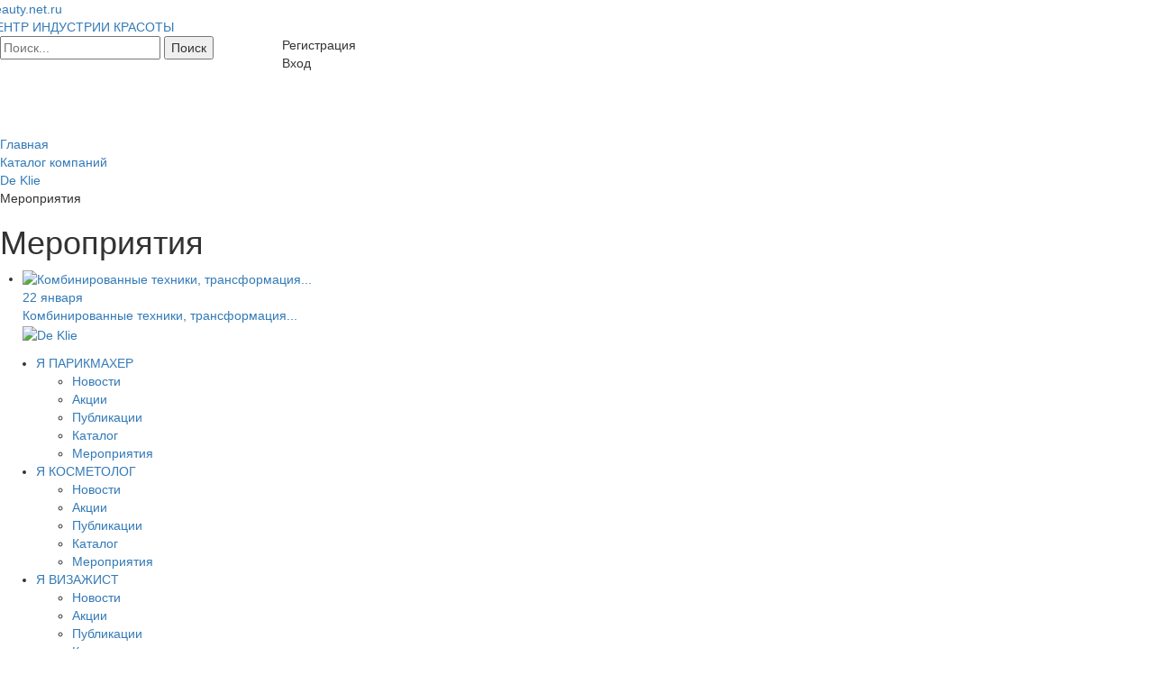

--- FILE ---
content_type: text/html; charset=UTF-8
request_url: http://beauty.net.ru/brand/de_klie/event/
body_size: 5628
content:
<!DOCTYPE html>
<html>
<head>

<script src="https://yastatic.net/pcode/adfox/loader.js" crossorigin="anonymous"></script>
<meta name="viewport" content="width=device-width, initial-scale=1">

<meta http-equiv="Content-Type" content="text/html; charset=UTF-8" />
<meta name="robots" content="index, follow" />
<link href="/css/bootstrap.css?1577088323147327" type="text/css"  data-template-style="true"  rel="stylesheet" />
<link href="/css/jquery.bxslider.min.css?15770883232842" type="text/css"  data-template-style="true"  rel="stylesheet" />
<link href="/css/tooltipster.css?15770883239238" type="text/css"  data-template-style="true"  rel="stylesheet" />
<link href="/css/main.css?1577088323329" type="text/css"  data-template-style="true"  rel="stylesheet" />
<link href="/bitrix/templates/books/components/bitrix/breadcrumb/.custom/style.min.css?1577088295448" type="text/css"  data-template-style="true"  rel="stylesheet" />
<link href="/css/flexi-aside.css?1577088323114" type="text/css"  data-template-style="true"  rel="stylesheet" />
<link href="/bitrix/templates/books/styles.css?1685039713854" type="text/css"  data-template-style="true"  rel="stylesheet" />
<link href="/bitrix/templates/books/template_styles.css?168503971342209" type="text/css"  data-template-style="true"  rel="stylesheet" />
<script type="text/javascript" src="/js/jquery.min.js?157708832495957"></script>
<script type="text/javascript" src="/js/browser.js?1577088324374"></script>
<script type="text/javascript" src="/js/bootstrap.min.js?157708832436816"></script>
<script type="text/javascript" src="/js/jquery.easing.1.3.js?15770883248119"></script>
<script type="text/javascript" src="/js/jquery.fitvids.js?15770883242864"></script>
<script type="text/javascript" src="/js/jquery.bxslider.min.js?157708832423631"></script>
<script type="text/javascript" src="/js/jquery.validate.js?157708832442630"></script>
<script type="text/javascript" src="/js/velocity.min.js?157708832434339"></script>
<script type="text/javascript" src="/js/additional-methods.js?157708832436856"></script>
<script type="text/javascript" src="/js/jquery.tooltipster.min.js?157708832417523"></script>
<script type="text/javascript" src="/js/jquery.maskedinput.min.js?15770883243343"></script>
<script type="text/javascript" src="/js/main.js?15770883249683"></script>
<script type="text/javascript" src="/bitrix/templates/books/components/custom/main.register/headerform//scripts.js?15770883015552"></script>
<script type="text/javascript" src="/bitrix/templates/books/components/custom/system.auth.form/headerform//scripts_non_auth.js?15770883023500"></script>
<script type="text/javascript" src="/bitrix/templates/books/components/bitrix/menu/horizontal_multilevel_top/script.js?1577088299543"></script>
<script type="text/javascript" src="/bitrix/templates/books/components/bitrix/menu/horizontal_multilevel_bottom/script.js?1577088299543"></script>
<script type="text/javascript" src="/bitrix/templates/books/components/custom/ajax.block/.default//scripts.js?15770883012420"></script>
<script type="text/javascript">var _ba = _ba || []; _ba.push(["aid", "bb222f0580472d54438294145f92419b"]); _ba.push(["host", "beauty.net.ru"]); (function() {var ba = document.createElement("script"); ba.type = "text/javascript"; ba.async = true;ba.src = (document.location.protocol == "https:" ? "https://" : "http://") + "bitrix.info/ba.js";var s = document.getElementsByTagName("script")[0];s.parentNode.insertBefore(ba, s);})();</script>


<title>Мероприятия</title>


</head>


<body class="">
<div id="panel"></div>
<header class="mainHeader">
	<div class="content">
				<div class="topHead row">
			<div class="logo fleft">
				 
					<a href="/">
					
						  <div class="bx-main-title dib">Beauty.net.ru</div>
  <div class="bx-main-subtitle anim dib">ЦЕНТР ИНДУСТРИИ КРАСОТЫ</div>

						
					</a>
				 
			</div>
			<div class="search col-md-3 animParent">
				<div class="search-form">
<form action="/search/">
<input type="text" name="q" value="" maxlength="50" placeholder="Поиск..." />			<input name="s" type="submit" value="Поиск" />
</form>
</div>			</div>
			<div class="userMenu fright tar">
				
<div class="register_button toClick anim"><span class="fadeHover" data-toggle="modal" data-target="#registerModal">Регистрация</span></div>

<!-- Register modal -->
<div class="modal fade popup_register" id="registerModal" tabindex="-1" role="dialog" aria-labelledby="registerModalLabel">
	<div class="modal-dialog registerForm" role="document">
		<div class="fixedForm tal">
			<form id="registerModalForm" method="post" action="/brand/de_klie/event/?BRAND_CODE=de_klie&amp;SECTION_CODE=" name="regform" enctype="multipart/form-data">
				<button type="button" class="close" data-dismiss="modal" aria-label="Закрыть"><span class="text-xxlarge" aria-hidden="true">&times;</span></button>
				<h4 id="registerModalLabel">Регистрация</h4>
													<div class="form-group">
						<input placeholder="ЛОГИН" class="form-control" type="text" id="registerLOGIN" name="REGISTER[LOGIN]" value="" />					</div>
									<div class="form-group">
						<input placeholder="ПАРОЛЬ" class="form-control" type="password" id="registerPASSWORD" name="REGISTER[PASSWORD]" value="" autocomplete="off" />					</div>
									<div class="form-group">
						<input placeholder="ПОДТВЕРДИТЕ ПАРОЛЬ" class="form-control" type="password" id="registerCONFIRM_PASSWORD" name="REGISTER[CONFIRM_PASSWORD]" value="" autocomplete="off" />					</div>
									<div class="form-group">
						<input placeholder="EMAIL" class="form-control" type="email" id="registerEMAIL" name="REGISTER[EMAIL]" value="" />					</div>
													<div class="form-group captcha-holder">
						<img src="/bitrix/tools/captcha.php?captcha_sid=04cb438f270d90cb44aaf703ffd774fa" width="180" height="40" alt="CAPTCHA" />
						<input id="registerCaptcha" placeholder="ВВЕДИТЕ СИМВОЛЫ" type="text" name="captcha_word" maxlength="50" value="" />
						<input id="registerCaptchaSID" type="hidden" name="captcha_sid" value="04cb438f270d90cb44aaf703ffd774fa" />
					</div>
								<div class="form-group">
					<input type="submit" class="btn btn-prime btn-block btn-lg" name="register_submit_button" value="Зарегистрироваться" />
				</div>
				<div class="outerLink">
					<noindex><a class="oldUser underline textWhite" href="#" rel="nofollow">Уже зарегистрированы?</a></noindex>
				</div>
			</form>
		</div>
	</div>
</div>
				

<div class="login_button toClick anim"><span class="fadeHover" data-toggle="modal" data-target="#loginModal">Вход</span></div>

<!-- Login modal -->
<div class="modal fade popup_login" id="loginModal" tabindex="-1" role="dialog" aria-labelledby="loginModalLabel">
	<div class="modal-dialog loginForm" role="document">
		<div class="fixedForm tal">
			<form id="loginModalForm" name="system_auth_formDNMVSX" method="post" target="_top" action="/brand/de_klie/event/?BRAND_CODE=de_klie&amp;SECTION_CODE=">
				<button type="button" class="close" data-dismiss="modal" aria-label="Закрыть"><span class="text-xxlarge" aria-hidden="true">&times;</span></button>
				<h4 id="loginModalLabel">Войти</h4>
									<input type="hidden" name="backurl" value="/brand/de_klie/event/?BRAND_CODE=de_klie&amp;SECTION_CODE=" />
												<input type="hidden" name="AUTH_FORM" value="Y" />
				<input type="hidden" name="TYPE" value="AUTH" />
				<div class="form-group">
					<input placeholder="ЛОГИН" class="form-control" id="loginUSER_LOGIN" type="text" name="USER_LOGIN" value="" />
				</div>
				<div class="form-group">
					<input placeholder="ПАРОЛЬ" class="form-control" id="loginUSER_PASSWORD" type="password" name="USER_PASSWORD"/>
				</div>
				<div class="form-group">
					<input type="submit" class="btn btn-prime btn-block btn-lg" name="Login" value="Войти" />
				</div>
									<div class="form-group">
						<input type="checkbox" id="USER_REMEMBER" name="USER_REMEMBER" value="Y" /><label for="USER_REMEMBER">&nbsp;Запомнить меня</label>
					</div>
								<div class="form-group">
					<noindex><a href="/auth/?forgot_password=yes&amp;backurl=%2Fbrand%2Fde_klie%2Fevent%2F%3FBRAND_CODE%3Dde_klie%26SECTION_CODE%3D" rel="nofollow" class="underline linkQuest">Забыли пароль?</a></noindex>
				</div>
									<div class="outerLink">
						<noindex><a class="newUser underline textWhite" href="#" rel="nofollow">Новый пользователь?</a></noindex>
					</div>
								</form>
		</div>
	</div>
</div>

				
			</div>
		</div><!-- /topHead -->

<!--
  <div id="header_menu">
<a href="/" title="Главная"><img width="12" height="11" src="/bitrix/templates/books/images/icons/home.gif" alt="Главная" border="0" /></a>
<noindex><a href="/search/" title="Поиск" rel="nofollow"><img width="12" height="12" src="/bitrix/templates/books/images/icons/search.gif" alt="Поиск" border="0" /></a></noindex>
<a href="/search/map.php" title="Карта сайта"><img width="14" height="9" src="/bitrix/templates/books/images/icons/map.gif" alt="Карта сайта" border="0" /></a>
<noindex><a href="/brand/de_klie/event/?BRAND_CODE=de_klie&amp;SECTION_CODE=&amp;print=Y" title="Версия для печати" rel="nofollow"><img width="12" height="12" src="/bitrix/templates/books/images/icons/printer.gif" alt="Версия для печати" border="0" /></a></noindex> </div>
-->
	</div>

	<div class="navWrapper">
		<div class="content">
						
			<nav class="mainNav navbar menuClosed">
			<div class="">
				<!-- Brand and toggle get grouped for better mobile display -->
				<div class="navbar-header">
					<button type="button" class="navbar-toggle collapsed animParent" data-toggle="collapse" data-target="#bs-example-navbar-collapse-1" aria-expanded="false">
						<span class="sr-only">Toggle navigation</span>
						<span class="icon-bar"></span>
						<span class="icon-bar"></span>
						<span class="icon-bar"></span>
					</button>
				</div>
				<ul class="lvl-1 nav navbar-nav collapse out" id="bs-example-navbar-collapse-1">

					
															
										<li>
													<a href="/parikmaher/" class="parent">Я ПАРИКМАХЕР</a>
												<ul class="lvl-2 dropdown-menu">
							
																											
									
															
										
																							<li>														<a href="/parikmaher/news/" class="parent">Новости</a>
																									</li>
											
										
																											
									
															
										
																							<li>														<a href="/parikmaher/actions/" class="parent">Акции</a>
																									</li>
											
										
																											
									
															
										
																							<li>														<a href="/parikmaher/public/" class="parent">Публикации</a>
																									</li>
											
										
																											
									
															
										
																							<li>														<a href="/parikmaher/catalog/" class="parent">Каталог</a>
																									</li>
											
										
																											
									
															
										
																							<li>														<a href="/parikmaher/event/" class="parent">Мероприятия</a>
																									</li>
											
										
																											
									
															
										
																							<li>														<a href="/forum/group2468/" class="parent">Форум</a>
																									</li>
											
										
																											
									
											</ul></li>															
										<li>
													<a href="/kosmetolog/" class="parent">Я КОСМЕТОЛОГ</a>
												<ul class="lvl-2 dropdown-menu">
							
																											
									
															
										
																							<li>														<a href="/kosmetolog/news/" class="parent">Новости</a>
																									</li>
											
										
																											
									
															
										
																							<li>														<a href="/kosmetolog/actions/" class="parent">Акции</a>
																									</li>
											
										
																											
									
															
										
																							<li>														<a href="/kosmetolog/public/" class="parent">Публикации</a>
																									</li>
											
										
																											
									
															
										
																							<li>														<a href="/kosmetolog/catalog/" class="parent">Каталог</a>
																									</li>
											
										
																											
									
															
										
																							<li>														<a href="/kosmetolog/event/" class="parent">Мероприятия</a>
																									</li>
											
										
																											
									
															
										
																							<li>														<a href="/forum/group2467/" class="parent">Форум</a>
																									</li>
											
										
																											
									
											</ul></li>															
										<li>
													<a href="/vizage/" class="parent">Я ВИЗАЖИСТ</a>
												<ul class="lvl-2 dropdown-menu">
							
																											
									
															
										
																							<li>														<a href="/vizage/news/" class="parent">Новости</a>
																									</li>
											
										
																											
									
															
										
																							<li>														<a href="/vizage/actions/" class="parent">Акции</a>
																									</li>
											
										
																											
									
															
										
																							<li>														<a href="/vizage/public/" class="parent">Публикации</a>
																									</li>
											
										
																											
									
															
										
																							<li>														<a href="/vizage/catalog/" class="parent">Каталог</a>
																									</li>
											
										
																											
									
															
										
																							<li>														<a href="/vizage/event/" class="parent">Мероприятия</a>
																									</li>
											
										
																											
									
															
										
																							<li>														<a href="/forum/group2469/" class="parent">Форум</a>
																									</li>
											
										
																											
									
											</ul></li>															
										
																							<li class="forumMenu"><a href="/forum/" class="">Форумы</a></li>
											
										
																											
									
															
										
																							<li class="addElemMenu"><a href="/personal/myelements/add/" class="">Добавить материал</a></li>
											
										
																											
									
															
										
																							<li class="catalogMenu"><a href="/brand/" class="inSelected selected">Каталог компаний</a></li>
											
										
																											
									
																			
									
									
								</ul>
			</div>
		</nav>
					<div id="breadcrumb">
				<link href="/bitrix/css/main/font-awesome.css?157708819628777" type="text/css" rel="stylesheet" />
<div class="bx-breadcrumb">
				<div class="bx-breadcrumb-item" id="bx_breadcrumb_0" itemscope="" itemtype="http://data-vocabulary.org/Breadcrumb" itemref="bx_breadcrumb_1">
					
					<a href="/" title="Главная" itemprop="url">
						<span itemprop="title">Главная</span>
					</a>
				</div>
				<div class="bx-breadcrumb-item" id="bx_breadcrumb_1" itemscope="" itemtype="http://data-vocabulary.org/Breadcrumb" itemprop="child" itemref="bx_breadcrumb_2">
					<i class="fa fa-angle-right"></i>
					<a href="/brand/" title="Каталог компаний" itemprop="url">
						<span itemprop="title">Каталог компаний</span>
					</a>
				</div>
				<div class="bx-breadcrumb-item" id="bx_breadcrumb_2" itemscope="" itemtype="http://data-vocabulary.org/Breadcrumb" itemprop="child">
					<i class="fa fa-angle-right"></i>
					<a href="/brand/de_klie/" title="De Klie" itemprop="url">
						<span itemprop="title">De Klie</span>
					</a>
				</div>
				<div class="bx-breadcrumb-item">
					<i class="fa fa-angle-right"></i>
					<span>Мероприятия</span>
				</div><div style="clear:both"></div></div>			</div>
			<h1 class="pagetitle">Мероприятия</h1>
		</div>
	</div>
	
</header>
<div class="mainBody">
	<div class="content"> 
		<div class="row mainContentRow">
			<main class="withAside">							<div class="hidwrapper bx_sitemap"></div>

		<section class="newsBlock newsBlockNews">
			<div class="ajaxedBlockHolder">
						<div class="iblockElemListHolder">
			<ul class="iblockElemList clearfix">
				<li class="news-elem anim5Parent end">
			<a href="/event/kombinirovannye-tekhniki-transformatsiya-makiyazha-nude-v-yarkiy-fashion/" title="Узнать больше о ''Комбинированные техники, трансформация макияжа Nude в яркий Fashion''">
									<div class="elemImg">
						<img alt="Комбинированные техники, трансформация..." src="/upload/iblock/73c/image.jpg" />
					</div>
								<div class="elemText">
					<div class="elemTitle">
						<div class="elemDateCreate"><span>22 января</span></div>
						<div class="title"><span>Комбинированные техники, трансформация...</span></div>
					</div>
					<div class="elemDesc">
													<div class="brandImg">
								<img alt="De Klie" src="/upload/iblock/4e5/logo_new.jpg" />
							</div>
																							</div>
				</div> 
			</a>
		</li>
					</ul>
					</div>
				</div>
		</section>
				</main>
							<aside>
									</aside>
						<div class="clear"></div>
										<div class="col-md-12">
									</div>
					</div><!-- /.mainContentRow-->
	</div>
</div><!-- /.mainBody -->



<footer class="mainFooter darkBlock">
	<div class="bottomMenu">
		<div class="content clearfix">
			
<ul class="lvl-1 clearfix">

 

				
							<li>
									<a href="/parikmaher/" class="root-item">Я ПАРИКМАХЕР</a>
									<ul class="lvl-2">
			
				
 

				
			
									<li>
											<a href="/parikmaher/news/">Новости</a>
										</li>
							
				
 

				
			
									<li>
											<a href="/parikmaher/actions/">Акции</a>
										</li>
							
				
 

				
			
									<li>
											<a href="/parikmaher/public/">Публикации</a>
										</li>
							
				
 

				
			
									<li>
											<a href="/parikmaher/catalog/">Каталог</a>
										</li>
							
				
 

				
			
									<li>
											<a href="/parikmaher/event/">Мероприятия</a>
										</li>
							
				
 

			</ul></li>				
							<li>
									<a href="/kosmetolog/" class="root-item">Я КОСМЕТОЛОГ</a>
									<ul class="lvl-2">
			
				
 

				
			
									<li>
											<a href="/kosmetolog/news/">Новости</a>
										</li>
							
				
 

				
			
									<li>
											<a href="/kosmetolog/actions/">Акции</a>
										</li>
							
				
 

				
			
									<li>
											<a href="/kosmetolog/public/">Публикации</a>
										</li>
							
				
 

				
			
									<li>
											<a href="/kosmetolog/catalog/">Каталог</a>
										</li>
							
				
 

				
			
									<li>
											<a href="/kosmetolog/event/">Мероприятия</a>
										</li>
							
				
 

			</ul></li>				
							<li>
									<a href="/vizage/" class="root-item">Я ВИЗАЖИСТ</a>
									<ul class="lvl-2">
			
				
 

				
			
									<li>
											<a href="/vizage/news/">Новости</a>
										</li>
							
				
 

				
			
									<li>
											<a href="/vizage/actions/">Акции</a>
										</li>
							
				
 

				
			
									<li>
											<a href="/vizage/public/">Публикации</a>
										</li>
							
				
 

				
			
									<li>
											<a href="/vizage/catalog/">Каталог</a>
										</li>
							
				
 

				
			
									<li>
											<a href="/vizage/event/">Мероприятия</a>
										</li>
							
				
 

			</ul></li>				
							<li>
									<a href="/about/" class="root-item">Что такое BEAUTY.net.ru</a>
									<ul class="lvl-2">
			
				
 

				
			
									<li>
											<a href="/about/rules/">Правила</a>
										</li>
							
				
 

				
			
									<li>
											<a href="/about/rightholders/">Правообладателям</a>
										</li>
							
				
 

				
			
									<li>
											<a href="/about/advertisment/">Заказать рекламу</a>
										</li>
							
				
 

				
			
									<li>
											<a href="/personal/mybrands/add/">Добавить бренд</a>
										</li>
							
				
 

				
			
									<li>
											<a href="/personal/myelements/add/">Добавить материал</a>
										</li>
							
				

	</ul></li>
</ul>
<div class="menu-clear-left"></div>
		</div>
	</div>
	<div class="copyrightBlock">
		<div class="content">
			<div class="row">
	<div class="col-md-6 footerSiteName">
	2026&copy; <a href="/" title="Перейти на главную страницу сайта">
	    <span class="bx-title">Beauty.net.ru</span> -
	    <span class="bx-subtitle">ЦЕНТР ИНДУСТРИИ КРАСОТЫ</span>
	</a>
	</div>
	<div class="col-md-6 tar">
		<ul class="list-inline socials dib">
			<li class="ico_vk"><a href="https://vk.com/gazetak" target="_blank" class="fadeHover" title="Vkontakte"></a></li>
			<li class="ico_fb"><a href="https://www.youtube.com/channel/UCHFHXc7HaEr-RTPUcc5GlpA" target="_blank" class="fadeHover" title="Youtube"></a></li>
			<li class="ico_tw"><a href="https://www.instagram.com/i_kosmetolog/" target="_blank" class="fadeHover" title="Twitter"></a></li>
		</ul>
		<div class="additLinks dib">
			<a href="/brand/" class="underline">Каталог компаний</a>
			<a href="/forum/" class="underline">Форум</a>
			<a title="Перейти в раздел сайта, где Вы сможете заказать и оформить платные услуги" href="http://kosmetolog.today/" target="_blank" class="underline">ПЛАТНОЕ РАЗМЕЩЕНИЕ</a>
			<a title="Вызвать форму заказа рекламы" href="#" data-toggle="modal" data-target="#addsModal" class="underline hidden">Заказать рекламу</a>
		</div>
	</div>
</div>		</div>
	</div>
</footer>

	<script type="text/javascript" src="/js/flexi-aside.js"></script>

<!-- Yandex.Metrika counter -->
<script type="text/javascript">
	(function (d, w, c) {
		(w[c] = w[c] || []).push(function() {
			try {
				w.yaCounter34697925 = new Ya.Metrika({
					id:34697925,
					clickmap:true,
					trackLinks:true,
					accurateTrackBounce:true,
					webvisor:true,
					trackHash:true				});
			} catch(e) { }
		});

		var n = d.getElementsByTagName("script")[0],
				s = d.createElement("script"),
				f = function () { n.parentNode.insertBefore(s, n); };
		s.type = "text/javascript";
		s.async = true;
		s.src = "https://mc.yandex.ru/metrika/watch.js";

		if (w.opera == "[object Opera]") {
			d.addEventListener("DOMContentLoaded", f, false);
		} else { f(); }
	})(document, window, "yandex_metrika_callbacks");
</script>
<noscript><div><img src="https://mc.yandex.ru/watch/34697925?ut=noindex" style="position:absolute; left:-9999px;" alt="" /></div></noscript>
<!-- /Yandex.Metrika counter -->






</body>
</html>

--- FILE ---
content_type: text/css
request_url: http://beauty.net.ru/css/main.css?1577088323329
body_size: 329
content:
.flexsliderBrends .brendImg
{display: table-cell; width: 130px; height: 80px; vertical-align: middle; text-align: center; margin: 10px 0;}
	.brendImg a
	{}
		.flexsliderBrends .brendImg img
		{height: initial !important; max-width: 110px; max-height: 80px; margin: 0; display: inline-block !important; width: initial !important;}

--- FILE ---
content_type: application/javascript
request_url: http://beauty.net.ru/js/browser.js?1577088324374
body_size: 374
content:
(function($) {
	$.browser = {};
	$.browser.mozilla = /mozilla/.test(navigator.userAgent.toLowerCase()) && !/webkit/.test(navigator.userAgent.toLowerCase());
	$.browser.webkit = /webkit/.test(navigator.userAgent.toLowerCase());
	$.browser.opera = /opera/.test(navigator.userAgent.toLowerCase());
	$.browser.msie = /msie/.test(navigator.userAgent.toLowerCase());
})( jQuery );